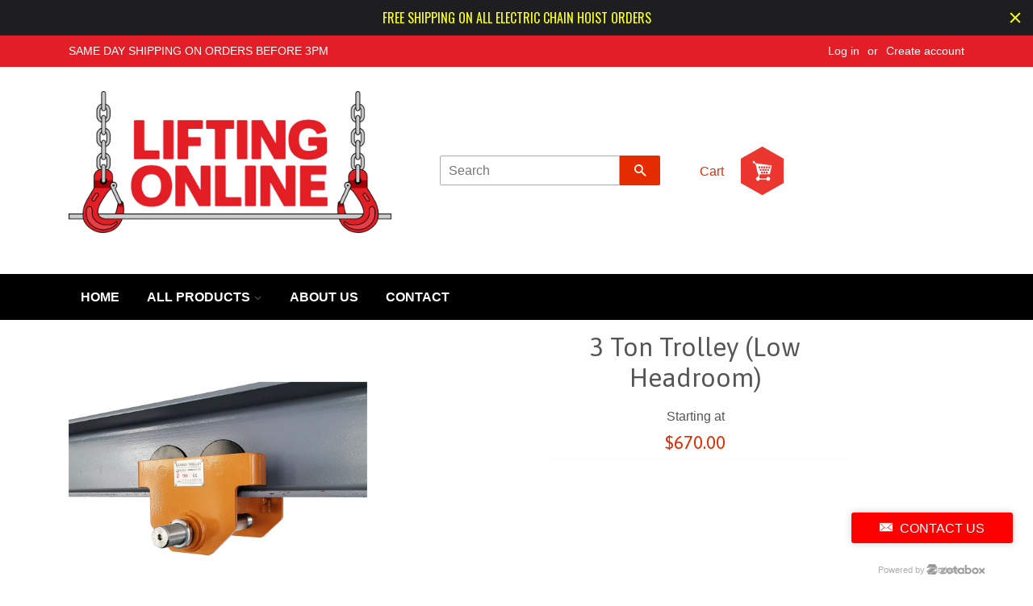

--- FILE ---
content_type: application/javascript; charset=utf-8
request_url: https://us1-search.doofinder.com/5/script/ebbd79b0b0e3d6c6dc389a49a706ab94.js?shop=liftingonline-us.myshopify.com
body_size: 651
content:
(function() {

  function insertScript(content, type, id) {
    var s = document.createElement('script');
    var body = document.querySelector('body');
    s.type = type;
    if (id) {
      s.id = id;
    }
    s.innerText = content;
    body.appendChild(s);
  }

  function insertCSS(content) {
    var sheet = document.createElement('style');
    var head = document.querySelector('head');
    sheet.type = 'text/css';

    sheet.innerText = content;
    head.appendChild(sheet);
  }






}());

(function(d,t,u){var f=d.createElement(t),s=d.getElementsByTagName(t)[0];
f.async=1;f.src=u;f.setAttribute('charset','utf-8');
s.parentNode.insertBefore(f,s)}(document,'script',[
  '//cdn.doofinder.com/media/js/doofinder-',
  ((window.location.pathname + window.location.search).indexOf('/search') > -1) ? 'embedded' : 'classic',
  '.7.latest.min.js'
].join('')));

var dfClassicLayers = [{
  "hashid": "ebbd79b0b0e3d6c6dc389a49a706ab94",
  "zone": "us1",
  "display": {
    "lang": "en",
    "align": "center",
    "facets": {
      "attached": "left"
    }
  },
  "queryInput": "input[name='q']"
}];

var dfEmbeddedLoaded = function(instance) {
  var query = (doofinder.core.util.qs.parse(
    window.location.search.substr(1)
  ).q || "").trim();
  instance.layer.launch(query);
};

var dfEmbeddedLayers = [{
  "hashid": "ebbd79b0b0e3d6c6dc389a49a706ab94",
  "zone": "us1",
  "display": {
    "lang": "en",
    "insertionPoint": ".section-header"
  },
  "queryInput": "input[name='q']",
  "callbacks": {
    "loaded": dfEmbeddedLoaded
  }
}];
